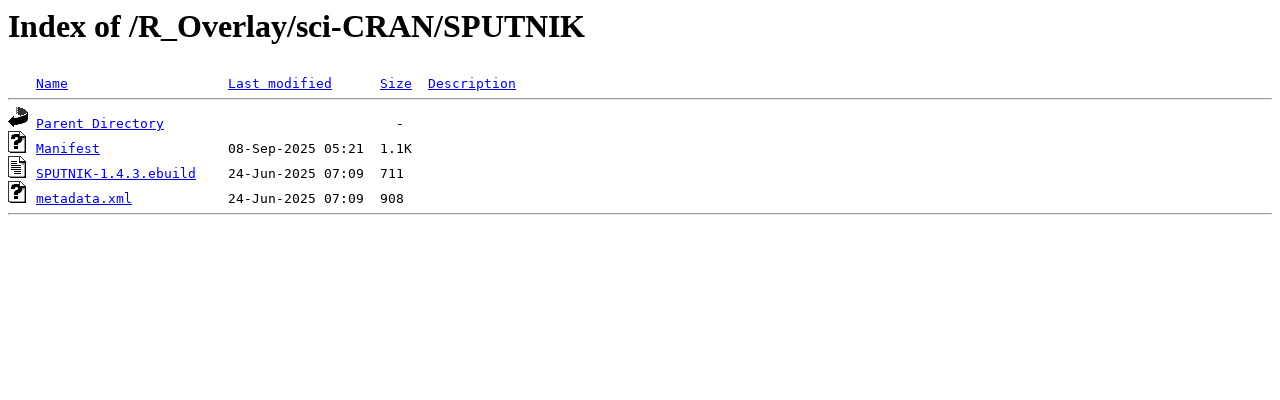

--- FILE ---
content_type: text/html;charset=ISO-8859-1
request_url: https://data.gpo.zugaina.org/R_Overlay/sci-CRAN/SPUTNIK/
body_size: 902
content:
<!DOCTYPE HTML PUBLIC "-//W3C//DTD HTML 3.2 Final//EN">
<html>
 <head>
  <title>Index of /R_Overlay/sci-CRAN/SPUTNIK</title>
 </head>
 <body>
<h1>Index of /R_Overlay/sci-CRAN/SPUTNIK</h1>
<pre><img src="/icons/blank.gif" alt="Icon "> <a href="?C=N;O=D">Name</a>                    <a href="?C=M;O=A">Last modified</a>      <a href="?C=S;O=A">Size</a>  <a href="?C=D;O=A">Description</a><hr><img src="/icons/back.gif" alt="[DIR]"> <a href="/R_Overlay/sci-CRAN/">Parent Directory</a>                             -   
<img src="/icons/unknown.gif" alt="[   ]"> <a href="Manifest">Manifest</a>                08-Sep-2025 05:21  1.1K  
<img src="/icons/text.gif" alt="[TXT]"> <a href="SPUTNIK-1.4.3.ebuild">SPUTNIK-1.4.3.ebuild</a>    24-Jun-2025 07:09  711   
<img src="/icons/unknown.gif" alt="[   ]"> <a href="metadata.xml">metadata.xml</a>            24-Jun-2025 07:09  908   
<hr></pre>
</body></html>
